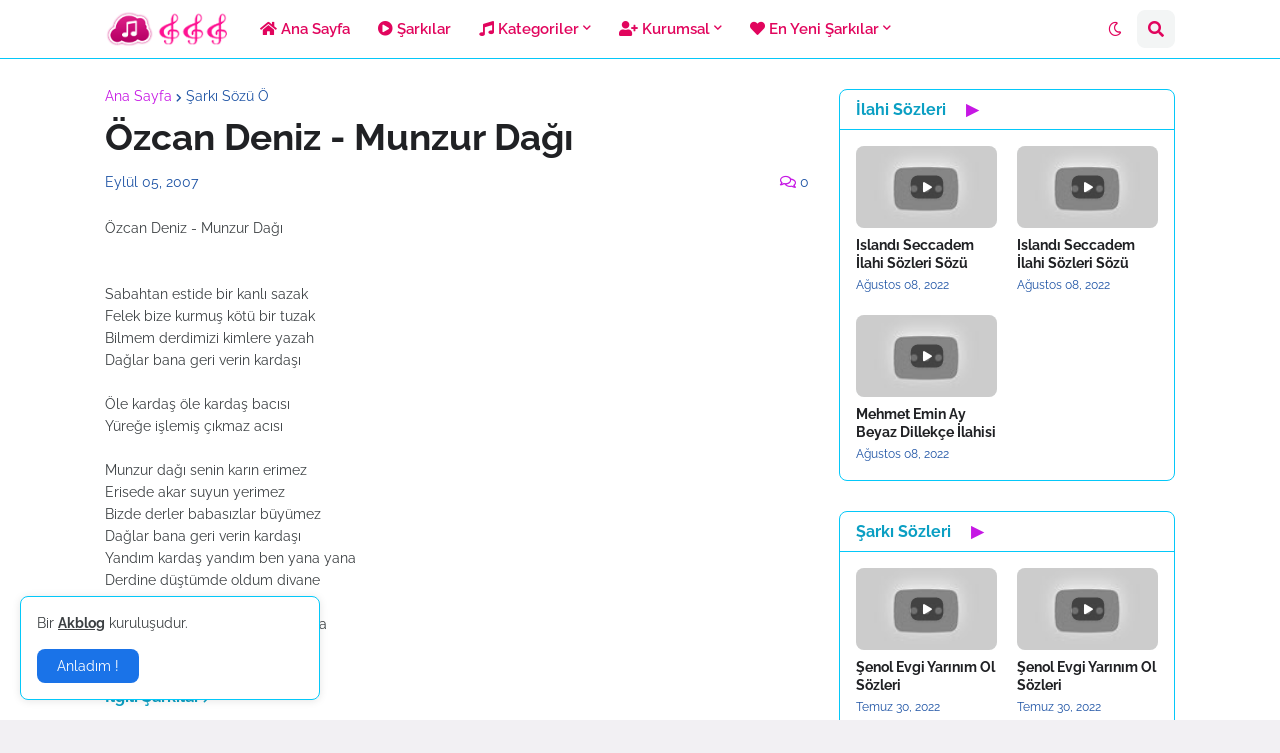

--- FILE ---
content_type: text/javascript; charset=UTF-8
request_url: https://www.sarkisozu.gen.tr/2007/09/ozcan-deniz-munzur-dag.html?action=getFeed&widgetId=Feed1&widgetType=Feed&responseType=js&xssi_token=AOuZoY4MvpA_-J5dudbWMEe7QLhD5RRIpQ%3A1768985713722
body_size: 394
content:
try {
_WidgetManager._HandleControllerResult('Feed1', 'getFeed',{'status': 'ok', 'feed': {'entries': [{'title': '2026\x27n\u0131n En \u0130yi Yay\u0131n Platformlar\u0131: Netflix, Disney+, Prime, BluTV, Exxen \nKar\u015f\u0131la\u015ft\u0131rmas\u0131', 'link': 'http://www.akblog.net/2026/01/2026nn-en-iyi-yayn-platformlar-netflix.html', 'publishedDate': '2026-01-11T03:01:00.000-08:00', 'author': 'ak-tas@msn.com (Ho\u015f geldiniz)'}, {'title': 'Apple\x27da Tasar\u0131m Krizi: iOS 26 Neden tutulmad\u0131', 'link': 'http://www.akblog.net/2026/01/appleda-tasarm-krizi-ios-26-neden.html', 'publishedDate': '2026-01-10T05:05:00.000-08:00', 'author': 'ak-tas@msn.com (Ho\u015f geldiniz)'}, {'title': 'Peygamberler Tarihi', 'link': 'http://www.akblog.net/2023/12/peygamberler-tarihi.html', 'publishedDate': '2025-12-21T18:27:00.000-08:00', 'author': 'ak-tas@msn.com (Ho\u015f geldiniz)'}, {'title': 'Espina Premium Unisex Bask\u0131l\u0131 Sweatshirt Modelleri ve Fiyatlar\u0131', 'link': 'http://www.akblog.net/2025/11/espina-premium-unisex-baskl-sweatshirt.html', 'publishedDate': '2025-11-29T05:07:00.000-08:00', 'author': 'ak-tas@msn.com (Ho\u015f geldiniz)'}, {'title': 'Bask\u0131l\u0131 Ti\u015f\xf6rt', 'link': 'http://www.akblog.net/2025/07/baskl-tisort.html', 'publishedDate': '2025-07-02T04:02:00.000-07:00', 'author': 'ak-tas@msn.com (Ho\u015f geldiniz)'}], 'title': 'Ak Blog Net Google SEO E\u011fitimleri Dok\xfcmanlar\u0131 Webtasar\u0131m Wordpress Blogger'}});
} catch (e) {
  if (typeof log != 'undefined') {
    log('HandleControllerResult failed: ' + e);
  }
}
